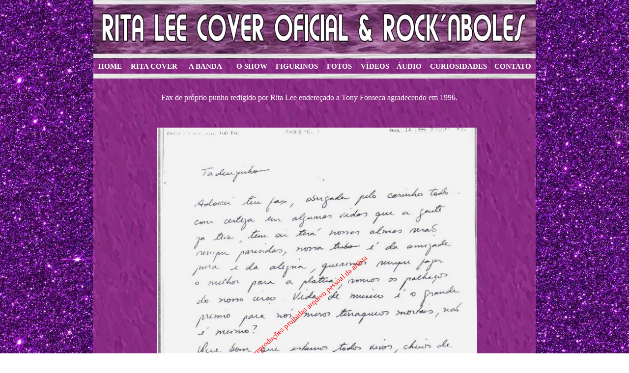

--- FILE ---
content_type: text/html
request_url: http://ritaleecover.com/faxritalee.html
body_size: 22031
content:
<!DOCTYPE html PUBLIC "-//W3C//DTD XHTML 1.0 Transitional//EN"  "http://www.w3.org/TR/xhtml1/DTD/xhtml1-transitional.dtd">
<html xmlns="http://www.w3.org/1999/xhtml">
<head>
<!--page generated by WebAcappella-->
<!-- 2025-05-05T14:45:37 **************************-->
<meta http-equiv="X-UA-Compatible" content="IE=EmulateIE7;IE=EmulateIE9" />
<meta http-equiv="Content-Type" content="text/html;charset=utf-8"/>
<meta name="generator" content="WebAcappella 4.6.14  ecommerce (WIN) #0"/>
<title>Rita Lee Cover Oficial e Rocknboles</title>
<meta name="keywords" content=""/>
<meta name="description" content=""/>

<style type="text/css">
body{margin-left:0px;margin-top:0px;margin-right:0px;margin-bottom:0px;background-image:url('crbst_Fundo_20roxo1.jpg');background-color:#ffffff;}
</style>
<link rel="stylesheet" type="text/css" href="wa_global_style.css"/>
<script type="text/javascript"  src="jquery.js?v=86c"></script>
<script type="text/javascript">
var waJSQuery = jQuery.noConflict();
</script>
<script type="text/javascript"  src="webacappella_core.js?v=1ups"></script>
<!--[if lte IE 8]><script type="text/javascript"  src="excanvas.js?v=1f2a"></script>
<![endif]-->
<!--[if lte IE 8]><script type="text/javascript"  src="webacappella_patch_ie8.js?v=tc5"></script>
<![endif]-->
<script type="text/javascript">
document.write("\u003cscript type='text/javascript'  src='wa_site_global_settings.js?v=2c9h7gwltf31fq"+urlSuffixe(1)+"'>\u003c/script>");
</script>
<script type="text/javascript"  src="webacappella_menu.js?v=1lh9"></script>
<script type="text/javascript"  src="jquery.mousewheel.js?v=use"></script>
<link href="webacappella.css?v=10nl" rel="stylesheet" type="text/css" media="all"/>
<!--[if lte IE 7]>
<link href="webacappella_ie.css?v=1tjn" rel="stylesheet" type="text/css" media="all"/>
<![endif]-->
<script type="text/javascript"  src="webacappella_tools.js?v=blf"></script>
<script type="text/javascript">
waJSQuery(function() {
initializeWA_JQuery()
});
</script>
<script type="text/javascript">
var waWebFontDescription={families:[
]}
</script>

</head>
<body><div id='wa-dialog-container' class='wa-fullscreen-contenair' style='position:absolute;z-index:52000;'></div><div id='html-centered' style='position:relative;width:100%;z-index:200;'><div id='is-global-layer' class='wa-main-page-contenair'  style='position:relative;z-index:200;top:0px;width:900px;;text-align:left;margin:0 auto; '><div style="position:absolute;top:1px;left:0px;width:1px;height:1px;"><a name="anchor-top">&nbsp;</a></div>
<div onclick="return waOnClick('mailto:atendimento@ritaleecover.com',{})"  title="Para&nbsp;mandar&nbsp;um&nbsp;e-mail&nbsp;clieque&nbsp;aqui" class="wa-button-link wa-comp param[bord(#880088) inner_bord(#f500f5) bg(#cc00cc #880088) u(0) bg_img() img() ]" style="position:absolute;z-index:10024;left:191px;top:1168px;width:520px;height:40px;;cursor:pointer;cursor:hand;text-decoration:none;"><div class="waButInner" style="position:absolute;left:1px;top:1px;padding:0px;margin:0px;width:516px;height:36px;border:1px solid #7a007a;-moz-border-radius:10px;border-radius:10px;-webkit-border-radius:10px;" ></div>
<div class="waButGlossInner" style="position:absolute;left:0px;top:0px;margin:0px;width:520px;height:20px;background:-webkit-gradient(linear,0 0, 0 20,from(rgba(255,255,255,0.5)),to(rgba(255,255,255,0.1)));background:-moz-linear-gradient(top left 270deg,rgba(255,255,255,0.5) 0px,rgba(255,255,255,0.1) 20px);-moz-border-radius:10px;border-radius:10px;-webkit-border-radius:10px;" ></div>
<button class="wa-button param[grad(0 28 0 40 #660066 #440044) aqua(1) border(#440044) inborder(#7a007a) ]" style="overflow: hidden; position:static;margin:0px;padding:0px;width:520px;height:40px;-moz-border-radius:10px;border-radius:10px;-webkit-border-radius:10px;-webkit-box-shadow:1px 1px 6px rgba(0,0,0,0.8);-moz-box-shadow:1px 1px 6px rgba(0,0,0,0.8);box-shadow:1px 1px 6px rgba(0,0,0,0.8);border:1px solid #440044;background:-webkit-gradient(linear,0 28, 0 40,from(#660066),to(#440044));background:-moz-linear-gradient(top left 270deg,#660066 28px,#440044 40px);text-align:center;cursor:pointer;font-weight:normal;font-size:18px;color:#ffffff;font-family:Arial Black,ArialBlack;" >
<div><a href="mailto:atendimento@ritaleecover.com" onclick="return false;" class="wa-but-txt " style="position:relative;margin:0px;padding:0px;display:inline;vertical-align:middle;font-weight:normal;font-size:18px;color:#ffffff;font-family:Arial Black,ArialBlack;text-decoration:none;" >OR&#199;AMENTOS&nbsp;CLIQUE&nbsp;AQUI</a></div></button>
</div><div class="wa-dynmenu wa-comp json['config']{''root_col_text_over'':''#ffffff'',''root_col_border'':''rgba(0,0,0,0)'',''root_col_bg_over'':''rgba(235,128,21,0)'',''root_text_u_over'':false,''sub_col_border'':''#333333'',''sub_col_bg'':''#ffcc99'',''sub_style_text'':''font-weight:bold;font-size:13px;color:#000000;font-family:'Arial';'',''sub_align_text'':''center'',''sub_menu_shadow'':false,''sub_menu_corner'':0,''sub_col_text'':''#000000'',''sub_col_text_over'':''#000000'',''sub_col_bg_over'':''#cfe7ff'',''sub_text_u'':false,''sub_text_u_over'':false,''sub_corner'':0,''vertical'':true,''root_extend'':false} wa-bg-gradient param[grad(rgba(153,51,153,0)) ] " style="position:absolute;z-index:10052;left:364px;top:120px;width:98px;height:28px;border:1px solid rgba(0,0,0,0);background-color:rgba(153,51,153,0);"><div style="position:absolute;left:0px;top:0px;width:98px;height:28px;line-height:28px;font-weight:bold;font-size:15px;color:#ffffff;font-family:Microsoft Sans Serif,MicrosoftSansSerif;text-align:center;" class="waDynmenu-item waDynmenu-root " onclick="return waOnClick('figurinos.html',{})" ><a href="figurinos.html" style="font-weight:bold;font-size:15px;color:#ffffff;font-family:Microsoft Sans Serif,MicrosoftSansSerif;cursor:pointer;text-decoration:none;" onclick="return false" >FIGURINOS</a></div></div><div class="wa-dynmenu wa-comp json['config']{''root_col_text_over'':''#ffffff'',''root_col_border'':''rgba(0,0,0,0)'',''root_col_bg_over'':''rgba(235,128,21,0)'',''root_text_u_over'':false,''sub_col_border'':''#333333'',''sub_col_bg'':''#ffcc99'',''sub_style_text'':''font-weight:bold;font-size:13px;color:#000000;font-family:'Arial';'',''sub_align_text'':''center'',''sub_menu_shadow'':false,''sub_menu_corner'':0,''sub_col_text'':''#000000'',''sub_col_text_over'':''#000000'',''sub_col_bg_over'':''#cfe7ff'',''sub_text_u'':false,''sub_text_u_over'':false,''sub_corner'':0,''vertical'':true,''root_extend'':false} wa-bg-gradient param[grad(rgba(153,51,153,0)) ] " style="position:absolute;z-index:10032;left:282px;top:120px;width:78px;height:28px;border:1px solid rgba(0,0,0,0);background-color:rgba(153,51,153,0);"><div style="position:absolute;left:0px;top:0px;width:78px;height:28px;line-height:28px;font-weight:bold;font-size:15px;color:#ffffff;font-family:Microsoft Sans Serif,MicrosoftSansSerif;text-align:center;" class="waDynmenu-item waDynmenu-root " onclick="return waOnClick('oshow.html',{})" ><a href="oshow.html" style="font-weight:bold;font-size:15px;color:#ffffff;font-family:Microsoft Sans Serif,MicrosoftSansSerif;cursor:pointer;text-decoration:none;" onclick="return false" >O&nbsp;SHOW</a></div></div><div class="wa-dynmenu wa-comp json['config']{''root_col_text_over'':''#ffffff'',''root_col_border'':''rgba(0,0,0,0)'',''root_col_bg_over'':''rgba(235,128,21,0)'',''root_text_u_over'':false,''sub_col_border'':''#333333'',''sub_col_bg'':''#ffcc99'',''sub_style_text'':''font-weight:bold;font-size:13px;color:#000000;font-family:Berlin Sans FB,BerlinSansFB;'',''sub_align_text'':''center'',''sub_menu_shadow'':false,''sub_menu_corner'':0,''sub_col_text'':''#000000'',''sub_col_text_over'':''#000000'',''sub_col_bg_over'':''#cfe7ff'',''sub_text_u'':false,''sub_text_u_over'':false,''sub_corner'':0,''vertical'':true,''root_extend'':false} wa-bg-gradient param[grad(rgba(153,51,153,0)) ] " style="position:absolute;z-index:10036;left:467px;top:120px;width:64px;height:28px;border:1px solid rgba(0,0,0,0);background-color:rgba(153,51,153,0);"><div style="position:absolute;left:0px;top:0px;width:64px;height:28px;line-height:28px;font-weight:bold;font-size:15px;color:#ffffff;font-family:Microsoft Sans Serif,MicrosoftSansSerif;text-align:center;" class="waDynmenu-item waDynmenu-root " onclick="return waOnClick('fotos.html',{})" ><a href="fotos.html" style="font-weight:bold;font-size:15px;color:#ffffff;font-family:Microsoft Sans Serif,MicrosoftSansSerif;cursor:pointer;text-decoration:none;" onclick="return false" >FOTOS</a></div></div><div class="wa-dynmenu wa-comp json['config']{''root_col_text_over'':''#ffffff'',''root_col_border'':''rgba(0,0,0,0)'',''root_col_bg_over'':''rgba(235,128,21,0)'',''root_text_u_over'':false,''sub_col_border'':''#333333'',''sub_col_bg'':''#ffcc99'',''sub_style_text'':''font-weight:bold;font-size:13px;color:#000000;font-family:'Arial';'',''sub_align_text'':''center'',''sub_menu_shadow'':false,''sub_menu_corner'':0,''sub_col_text'':''#000000'',''sub_col_text_over'':''#000000'',''sub_col_bg_over'':''#cfe7ff'',''sub_text_u'':false,''sub_text_u_over'':false,''sub_corner'':0,''vertical'':true,''root_extend'':false} wa-bg-gradient param[grad(rgba(153,51,153,0)) ] " style="position:absolute;z-index:10056;left:809px;top:120px;width:87px;height:28px;border:1px solid rgba(0,0,0,0);background-color:rgba(153,51,153,0);"><div style="position:absolute;left:0px;top:0px;width:87px;height:28px;line-height:28px;font-weight:bold;font-size:15px;color:#ffffff;font-family:Microsoft Sans Serif,MicrosoftSansSerif;text-align:center;" class="waDynmenu-item waDynmenu-root " onclick="return waOnClick('mailto:atendimento@ritaleecover.com',{})" ><a href="mailto:atendimento@ritaleecover.com" style="font-weight:bold;font-size:15px;color:#ffffff;font-family:Microsoft Sans Serif,MicrosoftSansSerif;cursor:pointer;text-decoration:none;" onclick="return false" >CONTATO</a></div></div><div class="wa-dynmenu wa-comp json['config']{''root_col_text_over'':''#ffffff'',''root_col_border'':''rgba(0,0,0,0)'',''root_col_bg_over'':''rgba(235,128,21,0)'',''root_text_u_over'':false,''sub_col_border'':''#333333'',''sub_col_bg'':''#ffcc99'',''sub_style_text'':''font-weight:bold;font-size:13px;color:#000000;font-family:'Arial';'',''sub_align_text'':''center'',''sub_menu_shadow'':false,''sub_menu_corner'':0,''sub_col_text'':''#000000'',''sub_col_text_over'':''#000000'',''sub_col_bg_over'':''#cfe7ff'',''sub_text_u'':false,''sub_text_u_over'':false,''sub_corner'':0,''vertical'':true,''root_extend'':false} wa-bg-gradient param[grad(rgba(153,51,153,0)) ] " style="position:absolute;z-index:10040;left:536px;top:120px;width:72px;height:28px;border:1px solid rgba(0,0,0,0);background-color:rgba(153,51,153,0);"><div style="position:absolute;left:0px;top:0px;width:72px;height:28px;line-height:28px;font-weight:bold;font-size:15px;color:#ffffff;font-family:Microsoft Sans Serif,MicrosoftSansSerif;text-align:center;" class="waDynmenu-item waDynmenu-root " onclick="return waOnClick('videos.html',{})" ><a href="videos.html" style="font-weight:bold;font-size:15px;color:#ffffff;font-family:Microsoft Sans Serif,MicrosoftSansSerif;cursor:pointer;text-decoration:none;" onclick="return false" >V&#205;DEOS</a></div></div><div class="wa-dynmenu wa-comp json['config']{''root_col_text_over'':''#ffffff'',''root_col_border'':''rgba(0,0,0,0)'',''root_col_bg_over'':''rgba(235,128,21,0)'',''root_text_u_over'':false,''sub_col_border'':''#333333'',''sub_col_bg'':''#ffcc99'',''sub_style_text'':''font-weight:bold;font-size:13px;color:#000000;font-family:Berlin Sans FB,BerlinSansFB;'',''sub_align_text'':''center'',''sub_menu_shadow'':false,''sub_menu_corner'':0,''sub_col_text'':''#000000'',''sub_col_text_over'':''#000000'',''sub_col_bg_over'':''#cfe7ff'',''sub_text_u'':false,''sub_text_u_over'':false,''sub_corner'':0,''vertical'':true,''root_extend'':false} wa-bg-gradient param[grad(rgba(153,51,153,0)) ] " style="position:absolute;z-index:10044;left:609px;top:120px;width:64px;height:28px;border:1px solid rgba(0,0,0,0);background-color:rgba(153,51,153,0);"><div style="position:absolute;left:0px;top:0px;width:64px;height:28px;line-height:28px;font-weight:bold;font-size:15px;color:#ffffff;font-family:Microsoft Sans Serif,MicrosoftSansSerif;text-align:center;" class="waDynmenu-item waDynmenu-root " onclick="return waOnClick('audio.html',{})" ><a href="audio.html" style="font-weight:bold;font-size:15px;color:#ffffff;font-family:Microsoft Sans Serif,MicrosoftSansSerif;cursor:pointer;text-decoration:none;" onclick="return false" >&#193;UDIO</a></div></div><div class="wa-dynmenu wa-comp json['config']{''root_col_text_over'':''#ffffff'',''root_col_border'':''rgba(0,0,0,0)'',''root_col_bg_over'':''rgba(235,128,21,0)'',''root_text_u_over'':false,''sub_col_border'':''#333333'',''sub_col_bg'':''#ffcc99'',''sub_style_text'':''font-weight:bold;font-size:13px;color:#000000;font-family:'Arial';'',''sub_align_text'':''center'',''sub_menu_shadow'':false,''sub_menu_corner'':0,''sub_col_text'':''#000000'',''sub_col_text_over'':''#000000'',''sub_col_bg_over'':''#cfe7ff'',''sub_text_u'':false,''sub_text_u_over'':false,''sub_corner'':0,''vertical'':true,''root_extend'':false} wa-bg-gradient param[grad(rgba(153,51,153,0)) ] " style="position:absolute;z-index:10048;left:675px;top:120px;width:133px;height:28px;border:1px solid rgba(0,0,0,0);background-color:rgba(153,51,153,0);"><div style="position:absolute;left:0px;top:0px;width:133px;height:28px;line-height:28px;font-weight:bold;font-size:15px;color:#ffffff;font-family:Microsoft Sans Serif,MicrosoftSansSerif;text-align:center;" class="waDynmenu-item waDynmenu-root " onclick="return waOnClick('curiosidades.html',{})" ><a href="curiosidades.html" style="font-weight:bold;font-size:15px;color:#ffffff;font-family:Microsoft Sans Serif,MicrosoftSansSerif;cursor:pointer;text-decoration:none;" onclick="return false" >CURIOSIDADES</a></div></div><div class="wa-dynmenu wa-comp json['config']{''root_col_text_over'':''#ffffff'',''root_col_border'':''rgba(0,0,0,0)'',''root_col_bg_over'':''rgba(235,128,21,0)'',''root_text_u_over'':false,''sub_col_border'':''#333333'',''sub_col_bg'':''#33ffff'',''sub_style_text'':''font-weight:bold;font-size:13px;color:#000000;font-family:'Arial';'',''sub_align_text'':''center'',''sub_menu_shadow'':false,''sub_menu_corner'':0,''sub_col_text'':''#000000'',''sub_col_text_over'':''#000000'',''sub_col_bg_over'':''#cfe7ff'',''sub_text_u'':false,''sub_text_u_over'':false,''sub_corner'':0,''vertical'':true,''root_extend'':false} wa-bg-gradient param[grad(rgba(102,0,0,0)) ] " style="position:absolute;z-index:10060;left:66px;top:120px;width:112px;height:28px;border:1px solid rgba(0,0,0,0);background-color:rgba(102,0,0,0);"><div style="position:absolute;left:0px;top:0px;width:112px;height:28px;line-height:28px;font-weight:bold;font-size:15px;color:#ffffff;font-family:Microsoft Sans Serif,MicrosoftSansSerif;text-align:center;" class="waDynmenu-item waDynmenu-root " onclick="return waOnClick('index.html',{})" ><a href="index.html" style="font-weight:bold;font-size:15px;color:#ffffff;font-family:Microsoft Sans Serif,MicrosoftSansSerif;cursor:pointer;text-decoration:none;" onclick="return false" >RITA&nbsp;COVER</a></div></div><img src="crbst_Banner_20provisoriobom_20musicos.jpg?v=4hlyww29w3157fwg" alt=""  class="wa-img wa-comp " style="position:absolute;z-index:10068;left:0px;top:0px;width:900px;height:120px;border:0px;"/><div style="position:absolute;z-index:10004;left:114px;top:1260px;width:668px;height:20px;border:0px;background:rgba(0,0,0,0);filter:alpha(opacity=27);-moz-opacity:0.27;opacity:0.27;overflow:hidden;" class="wa-comp wa-text wa-bg-gradient param[grad(rgba(0,0,0,0)) border(0 #969696)]  " ><div style="position:absolute;z-index:10;line-height:1.2;margin:2px;top:0px;left:0px;width:666px;height:18px;word-wrap:break-word;overflow-y:auto;overflow-x:hidden;" ><div align="center"><span style="font-family:'Verdana';font-size:13px;font-weight:bold;color:#cccccc;" >Copyright &#169; Rita Lee Cover | Oficial&nbsp; - Cria&#231;&#227;o &#38; Designer: Tony Fonseca 011-97108-4485</span></div></div></div><div style="position:absolute;-webkit-transform:rotate(319deg);-moz-transform:rotate(319deg);-o-transform:rotate(319deg);-ms-transform:rotate(319deg);-webkit-transform-origin:0 0;-moz-transform-origin:top left;-o-transform-origin:0 0;-ms-transform-origin:0 0;-ms-transform-offset:0 -292;z-index:10016;left:275px;top:751px;width:445px;height:40px;border:0px;background:rgba(0,0,0,0);overflow:hidden;" class="wa-comp wa-text wa-bg-gradient param[grad(rgba(0,0,0,0)) border(0 #969696)]  " ><div style="position:absolute;z-index:10;line-height:1.2;margin:2px;top:0px;left:0px;width:443px;height:38px;word-wrap:break-word;overflow-y:auto;overflow-x:hidden;" ><div align="left"><span style="font-family:'Verdana';font-size:15px;font-weight:normal;color:#ff0000;" >C&#243;pias e reprodu&#231;&#245;es proibidas arquivo pessoal da artista</span></div></div></div><div style="position:absolute;z-index:10012;left:133px;top:187px;width:611px;height:50px;border:0px;background:rgba(0,0,0,0);overflow:hidden;" class="wa-comp wa-text wa-bg-gradient param[grad(rgba(0,0,0,0)) border(0 #969696)]  " ><div style="position:absolute;z-index:10;line-height:1.2;margin:2px;top:0px;left:0px;width:609px;height:48px;word-wrap:break-word;overflow-y:auto;overflow-x:hidden;" ><div align="center"><span style="font-family:'Verdana';font-size:16px;font-weight:normal;color:#ffffff;" >Fax de pr&#243;prio punho redigido por Rita Lee endere&#231;ado a Tony Fonseca agradecendo em 1996. </span></div></div></div><img src="crbst_fundo_20escritos0.jpg?v=4hlybc29w3157fwg" alt=""  class="wa-img wa-comp " style="position:absolute;z-index:10000;left:0px;top:114px;width:900px;height:1214px;border:0px;"/><img src="crbst_Fax_20Rita_20para_20Tony0.jpg?v=2c7jwo29w3157guf" alt=""  class="wa-img wa-comp " style="position:absolute;z-index:10008;left:129px;top:260px;width:652px;height:860px;border:0px;"/><div class="wa-dynmenu wa-comp json['config']{''root_col_text_over'':''#ffffff'',''root_col_border'':''rgba(0,0,0,0)'',''root_col_bg_over'':''rgba(235,128,21,0)'',''root_text_u_over'':false,''sub_col_border'':''#333333'',''sub_col_bg'':''#660066'',''sub_style_text'':''font-weight:bold;font-size:13px;color:#000000;font-family:'Arial';'',''sub_align_text'':''center'',''sub_menu_shadow'':false,''sub_menu_corner'':0,''sub_col_text'':''#000000'',''sub_col_text_over'':''#000000'',''sub_col_bg_over'':''#cc99ff'',''sub_text_u'':false,''sub_text_u_over'':false,''sub_corner'':0,''vertical'':true,''root_extend'':false} wa-bg-gradient param[grad(rgba(102,0,0,0)) ] " style="position:absolute;z-index:10072;left:180px;top:120px;width:93px;height:28px;border:1px solid rgba(0,0,0,0);background-color:rgba(102,0,0,0);"><div style="position:absolute;left:0px;top:0px;width:93px;height:28px;line-height:28px;font-weight:bold;font-size:15px;color:#ffffff;font-family:Microsoft Sans Serif,MicrosoftSansSerif;text-align:center;" class="waDynmenu-root  waDynmenu-item param[[['Voz Solo','ritaleecover.html','',0]],[['Viol\u00f5es Flautas e Dir. Musical','tonydiretormusical.html','',0]],[['Guitarra','guitarra.html','',0]],[['Baixo','baixomarcoscosta.html','',0]],[['Teclados','tecladosvalterinacio.html','',0]],[['Bateria','bateria.html','',0]]]  " >A&nbsp;BANDA</div></div><img src="crbst_faixa_20branca_20marmore1.jpg?v=4hlxps29w3157fwg" alt=""  class="wa-img wa-comp " style="position:absolute;z-index:10020;left:0px;top:150px;width:900px;height:10px;border:0px;"/><div class="wa-dynmenu wa-comp json['config']{''root_col_text_over'':''#ffffff'',''root_col_border'':''rgba(0,0,0,0)'',''root_col_bg_over'':''rgba(235,128,21,0)'',''root_text_u_over'':false,''sub_col_border'':''#333333'',''sub_col_bg'':''#ffcc99'',''sub_style_text'':''font-weight:normal;font-size:13px;color:#000000;font-family:'Arial';'',''sub_align_text'':''center'',''sub_menu_shadow'':false,''sub_menu_corner'':0,''sub_col_text'':''#000000'',''sub_col_text_over'':''#000000'',''sub_col_bg_over'':''#cfe7ff'',''sub_text_u'':false,''sub_text_u_over'':false,''sub_corner'':0,''vertical'':true,''root_extend'':false} wa-bg-gradient param[grad(rgba(153,51,153,0)) ] " style="position:absolute;z-index:10064;left:4px;top:120px;width:58px;height:28px;border:1px solid rgba(0,0,0,0);background-color:rgba(153,51,153,0);"><div style="position:absolute;left:0px;top:0px;width:58px;height:28px;line-height:28px;font-weight:bold;font-size:15px;color:#ffffff;font-family:Microsoft Sans Serif,MicrosoftSansSerif;text-align:center;" class="waDynmenu-item waDynmenu-root " onclick="return waOnClick('index.html',{})" ><a href="index.html" style="font-weight:bold;font-size:15px;color:#ffffff;font-family:Microsoft Sans Serif,MicrosoftSansSerif;cursor:pointer;text-decoration:none;" onclick="return false" >HOME</a></div></div><div style="position:absolute;top:1307px;left:0px;width:1px;height:1px;" ><a name="anchor-bottom">&nbsp;</a></div>
<div id='dynmenu-container' style='position:absolute;z-index:51000;'></div></div>
</div>  <!--end html-centered-->
<script type="text/javascript">
<!--
document.webaca_page_option_background=0
document.webaca_page_background_img_size=[800,533]
document.webaca_page_is_centered=true;
document.webaca_width_page=900;
document.webaca_height_page=1327;
document.webaca_banner_height=0;
document.webaca_is_preview=false;
var wa_global_market = {markets:new Array(),id_modif_dlg_js:''};
Translator.m_lang="pt";
Translator.m_languages={}
Translator.m_lang_for_filename="";
function wa_timeout(_fct,_time,p1,p2,p3){return setTimeout(_fct,_time,p1,p2,p3)}
function wa_evaluate(_s){return eval(_s)}
function IS_onload(){
IS_onload_WA();
}
-->
</script>
<script type="text/javascript" src='wa_common_messages_pt.js?v='></script>
<script type="text/javascript">
<!--
WA_loadMessages();
-->
</script>
<script type="text/javascript">
<!--
-->
</script>
</body>
</html>

